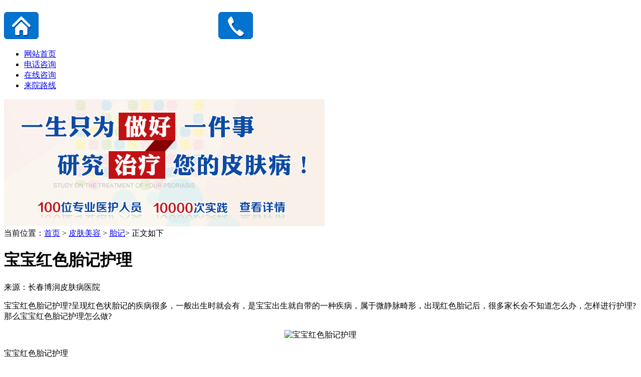

--- FILE ---
content_type: text/html
request_url: http://m.hehao1994.com/taij/107.html
body_size: 3582
content:
<!DOCTYPE html PUBLIC "-//WAPFORUM//DTD XHTML Mobile 1.0//EN" "http://www.wapforum.org/DTD/xhtml-mobile10.dtd">
<html xmlns="http://www.w3.org/1999/xhtml">
<head>
<meta http-equiv="Content-Type" content="text/html; charset=gb2312" />
<meta name="viewport" content="width=device-width, initial-scale=1.0, maximum-scale=1.0, user-scalable=0;"/>
<meta name="apple-mobile-web-app-status-bar-style" content="black-translucent"  />
<meta http-equiv="Cache-Control" content="no-transform" />
<meta http-equiv="Cache-Control" content="no-siteapp" />
<title>宝宝红色胎记护理_长春博润皮肤病医院</title>
<meta name="keywords"  content="宝宝红色胎记护理"/>
<meta name="description" content="宝宝红色胎记护理?呈现红色状胎记的疾病很多，一般出生时就会有，是宝宝出生就自带的一种疾病，属于微静脉畸形，出现红色胎记后，很多家长会不知道怎么办，怎样进行护理?那么宝宝红色胎记护理怎么做?" />
<script type="text/javascript" src="/js/public.js"></script>
<link rel="stylesheet" type="text/css" media="screen and (max-width:639px)" href="/css/style320.css">
<link rel="stylesheet" type="text/css" media="screen and (min-width:640px)" href="/css/style.css">
<script type="text/javascript" language="javascript" src="/js/jquery1.42.min.js"></script>
</head>
<body>
<div class="zj2">
  <div class="header">
    <div class="header_con"><a class="fl pc1" href="/"><img src="/images/home.png"></a><img class="fl pc2" src="/images/logo.png"><a href="tel:0431-81089997"><img class="fl pc3" src="/images/head_tel.png"></a> </div>
  </div>
  <div class="nav">
    <ul>
      <li class="ml0"><a  href="/">网站首页</a></li>
      <li><a href="http://tel:0431-81089997/">电话咨询</a></li>
      <li><a rel="nofollow" href="/swt.htm?p=yh">在线咨询</a></li>
      <li class="mr0"><a href="/lx/">来院路线</a></li>
    </ul>
  </div>
  <div class="slider-box"><img src="/images/banner1_01.jpg"></div>
</div>
<div class="zt">
  <div class="mbxdh3"><span>当前位置：<a href="/">首页</a>&nbsp;>&nbsp;<a href="/meirong/">皮肤美容</a>&nbsp;>&nbsp;<a href="/taij/">胎记</a>> 正文如下 </span></div>
  <div class="content">
    <h1 class="tit">宝宝红色胎记护理</h1>
    <span class="ly">来源：长春博润皮肤病医院</span>     <p>宝宝红色胎记护理?呈现红色状胎记的疾病很多，一般出生时就会有，是宝宝出生就自带的一种疾病，属于微静脉畸形，出现红色胎记后，很多家长会不知道怎么办，怎样进行护理?那么宝宝红色胎记护理怎么做?</p>
<p style="text-align: center;"><img src="http://www.hehao1994.com/d/file/taij/2016-05-23/43704aeb3c4f58d448dedb47d6cd4981.jpg" alt="宝宝红色胎记护理" width="270" height="220" /></p>
<p>宝宝红色胎记护理</p>
<p>一般的红色胎记以后随年龄增长，病变大小逐渐变大、颜色逐渐加深，而且病变部位可生长小的紫红色的小结节，破损易出血。红色胎记是一种良性、先天性血管畸形，组织学上特征地表现为真皮浅层变大和扩张的血管，宝宝红色胎记护理要做到什么?北京京城皮肤病医院专家为您支招：</p>
<p>1、宝宝幼小容易抓挠，家长应该帮助患红色胎记的宝宝勤剪指甲，或者戴好手套，避免宝宝抓破患处，一旦抓破患处造成出血，出血量会很多，而且红色胎记的创面不好愈合，更有越来越大的风险。</p>
<p>2、家长应该帮助宝宝保持红色胎记表面清洁干燥，在洗澡之后注意创面处的保持干燥。在清洁过程中不要来回摩擦，摩擦容易破溃。</p>
<p>3、平时在家里自备一些无菌纱布，以备不时只需，当红色胎记破溃出血时，可以用无菌纱布压迫止血，压迫的时间要尽量长一些，减少出血量。如果创面比较大应该去医院请医生帮忙消毒。</p>
<p>4、发现红色胎记，家长应该及时送往医院，早检查、早诊断、早治疗，是避免红色胎记发生溃破及病变的有效方式。</p>
<p>温馨提示：以上就是宝宝红色胎记护理的相关介绍，了解宝宝红色胎记护理，及早治疗，以免延误病情，造成更大危害。</p>     </div>
  <div class="sxy">
    <p>上一篇：<a href='/taij/106.html'>红色胎记需要注意什么</a> <br>
      下一篇：<a href='/taij/'>返回列表</a></p>
  </div>
  <div class="djdzk">
    <p>大家还看了：</p>
    <a rel="nofollow" href="tel:0431-81089997" class="dianhua12"><span>0431-81089997</span> 点击免费拨打</a></div>
  <div class="shjzx">
    <ul>
            <li><a href="/npx/1061.html">
        <p>银屑病钻心的痒</p>
        <i></i></a></li>
            <li><a href="/npx/1060.html">
        <p>银屑病医院如何确</p>
        <i></i></a></li>
            <li><a href="/npx/1059.html">
        <p>门治疗银屑病</p>
        <i></i></a></li>
            <li><a href="/npx/1058.html">
        <p>银屑病隐性基因</p>
        <i></i></a></li>
          </ul>
  </div>
  <div class="cl"></div>
  <div class="guahao">免费自助在线挂号</div>
<p class="yqts">（本网站已加密，绝对保障您的隐私）</p>
<form action="/js/addmail.php" method="post" name="biaodan" id="biaodan" target="frameNo" class="form1" enctype="multipart/form-data" onsubmit=" return sub();" >
  <input type="hidden" value="bd" name="signal">
  <input type="hidden" value="http://m.hehao1994.com/" id="url" name="webname">
  <div class="nrjjsb">
    <div class="nr_top"><img src="/images/huanya2.jpg" width="350" height="57"></div>
    <div class="jiange"></div>
    <div class="nr_n1">
      <p>1.您是否已到医院确诊？</p>
      <div class="nr_n1_dx">
        <p>
          <label>
            <input type="radio" name="daozheng" value="是" checked id="diagnose_0">
            <span>是</span></label>
          <label>
            <input type="radio" name="daozheng" value="还没有" id="diagnose_1">
            <span>还没有</span></label>
        </p>
      </div>
    </div>
    <div class="nr_n1">
      <p>2.是否使用外用药物？</p>
      <div class="nr_n1_dx">
        <p>
          <label>
            <input type="radio" name="fuyao" checked value="是" id="drug_0">
            <span>是</span></label>
          <label>
            <input type="radio" name="fuyao" value="没有" id="drug_1">
            <span>没有</span></label>
        </p>
      </div>
    </div>
    <div class="nr_n1">
      <p>3.患病时间有多久？</p>
      <div class="nr_n1_dx">
        <p>
          <label>
            <input type="radio" name="bingtime" checked value="刚发现" id="time_0">
            <span>刚发现</span></label>
          <label>
            <input type="radio" name="bingtime" value="半年内" id="time_1">
            <span>半年内</span></label>
          <label>
            <input type="radio" name="bingtime" value="一年以上" id="time_2">
            <span>1年以上</span></label>
        </p>
      </div>
    </div>
    <div class="nr_n1">
      <p>4.是否有家族遗传史？</p>
      <div class="nr_n1_dx">
        <p>
          <label>
            <input type="radio" name="yichuan" checked value="有" id="heredity_0">
            <span>有</span></label>
          <label>
            <input type="radio" name="yichuan" value="没有" id="heredity_1">
            <span>没有</span></label>
        </p>
      </div>
    </div>
    <div class="nr_n2">
      <div class="nr_n2_d1">
        <p>姓名：</p>
        <input name="name" type="text" id="name" class="name">
      </div>
      <div class="nr_n2_d2">
        <p>性别：</p>
        <span>
        <label>
          <input type="radio" name="sex" checked value="男" id="sex_0" style="margin-top: 17px;">
          男</label>
        <label>
          <input type="radio" name="sex" value="女" id="sex_1" style="margin-top: 17px;">
          女</label>
        </span> </div>
      <div class="nr_n2_d3" style="height:0;overflow:hidden;"> </div>
      <div class="nr_n2_d1">
        <p>联系方式：</p>
        <input name="tel" type="text" id="tel" maxlength="11">
      </div>
      <div class="anniu1">
        <input type="submit" name="submit" class="act-submit" id="submit" value="提交问题">
        <input type="reset" class="act-submit1"  onclick="" value="重新填写">
      </div>
      <div class="wxts">
        <p><strong>温馨提示：</strong>您所填的信息我们将及时反馈给医生进行诊断，对于您的个人信息我们承诺绝对保密！请您放心！</p>
      </div>
    </div>
  </div>
</form>
<iframe style="display:none" name="frameNo"></iframe>
<div class="cl"></div> </div>
<div class="footer">
  <div class="ftnav"><a rel="nofollow" href="#top">返回顶部</a>|<a rel="nofollow" href="sms:0431-81089997">短信留言</a>|<a rel="nofollow" href="/swt.htm?p=yh">在线咨询</a>|<a href="/lx/">来院路线</a></div>
  <p>地址：长春市南关区大经路356号1-7层（大经路与四马路交汇处）<br>24小时免费热线：0431-81089997<br>版权所有-长春博润皮肤病医院</p>
</div>
<div class="index_bottom">
  <ul>
    <li><a rel="nofollow" href="/"><i class="wzsy"></i>网站首页</a></li>
    <li><a rel="nofollow" href="tel:0431-81089997" onClick="_hmt.push(['_trackMobConv', 'tel'])"><i class="mfdh"></i>免费电话</a></li>
    <li><a rel="nofollow" href="/swt.htm?p=yh"><i class="yygh"></i>自助挂号</a></li>
    <li style="background:none;"><a rel="nofollow" href="/swt.htm?p=yh" onClick="_hmt.push(['_trackMobConv', 'map'])"><i class="lxwm"></i>联系我们</a></li>
  </ul>
</div>
<script type="text/javascript" src="/js/swt.js"></script>
</body>
</html>